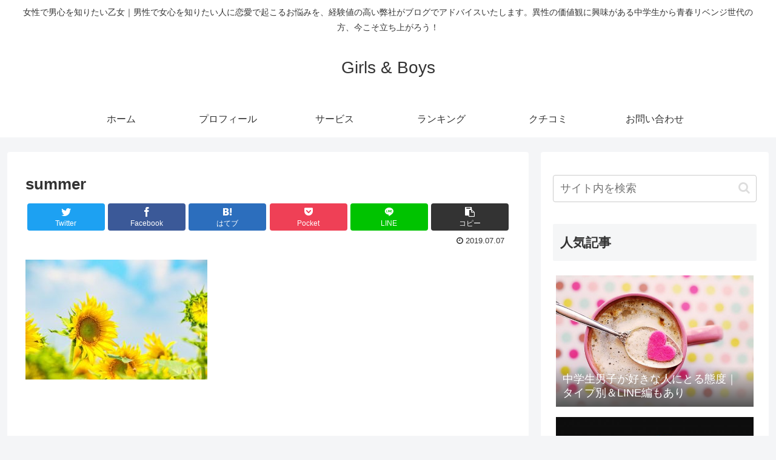

--- FILE ---
content_type: text/html; charset=utf-8
request_url: https://www.google.com/recaptcha/api2/aframe
body_size: 265
content:
<!DOCTYPE HTML><html><head><meta http-equiv="content-type" content="text/html; charset=UTF-8"></head><body><script nonce="aYJ-DhE3IXt_UN0Fe0Fcgg">/** Anti-fraud and anti-abuse applications only. See google.com/recaptcha */ try{var clients={'sodar':'https://pagead2.googlesyndication.com/pagead/sodar?'};window.addEventListener("message",function(a){try{if(a.source===window.parent){var b=JSON.parse(a.data);var c=clients[b['id']];if(c){var d=document.createElement('img');d.src=c+b['params']+'&rc='+(localStorage.getItem("rc::a")?sessionStorage.getItem("rc::b"):"");window.document.body.appendChild(d);sessionStorage.setItem("rc::e",parseInt(sessionStorage.getItem("rc::e")||0)+1);localStorage.setItem("rc::h",'1770056704725');}}}catch(b){}});window.parent.postMessage("_grecaptcha_ready", "*");}catch(b){}</script></body></html>

--- FILE ---
content_type: application/javascript; charset=utf-8
request_url: https://fundingchoicesmessages.google.com/f/AGSKWxUSy6cW3xMO526b5HuhWn-PM1PyNBm0nkODoNtvRO2S_p4g6nPLW3GKr7jivHNVjTz7cDfu9tIUTIN-aW2i7JGBhGC87f5FJGjTtH2yQxTAxfxLQBnBoCuRCCJCBWrrnztiBq8k_N_d1P1ZkJ_xL8GcasJ2-xzZsSW_YsfrDfZ7G5s_ikZzOver-tIF/_-ads/get?_adbg1a./ad/middle./adscontent./digest/ads.
body_size: -1283
content:
window['fe55ce07-1f9a-408f-bfe7-ad95a074c464'] = true;